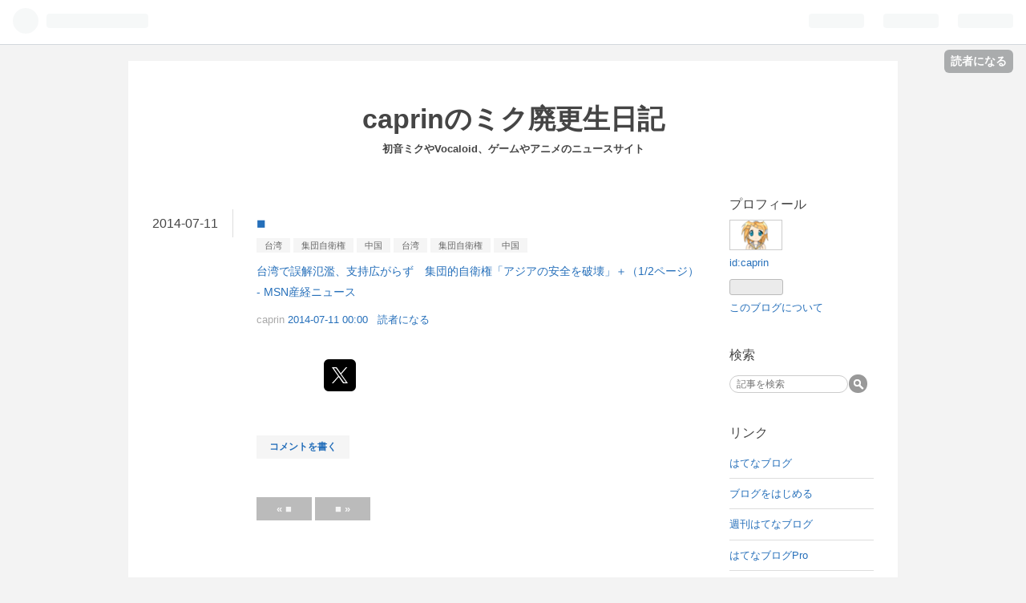

--- FILE ---
content_type: text/html; charset=utf-8
request_url: https://caprin.hatenadiary.jp/entry/20140711/p12
body_size: 11203
content:
<!DOCTYPE html>
<html
  lang="ja"

data-admin-domain="//blog.hatena.ne.jp"
data-admin-origin="https://blog.hatena.ne.jp"
data-author="caprin"
data-avail-langs="ja en"
data-blog="caprin.hatenadiary.jp"
data-blog-host="caprin.hatenadiary.jp"
data-blog-is-public="1"
data-blog-name="caprinのミク廃更生日記"
data-blog-owner="caprin"
data-blog-show-ads="1"
data-blog-show-sleeping-ads="1"
data-blog-uri="https://caprin.hatenadiary.jp/"
data-blog-uuid="12921228815716455328"
data-blogs-uri-base="https://caprin.hatenadiary.jp"
data-brand="hatenablog"
data-data-layer="{&quot;hatenablog&quot;:{&quot;admin&quot;:{},&quot;analytics&quot;:{&quot;brand_property_id&quot;:&quot;&quot;,&quot;measurement_id&quot;:&quot;&quot;,&quot;non_sampling_property_id&quot;:&quot;&quot;,&quot;property_id&quot;:&quot;&quot;,&quot;separated_property_id&quot;:&quot;UA-29716941-19&quot;},&quot;blog&quot;:{&quot;blog_id&quot;:&quot;12921228815716455328&quot;,&quot;content_seems_japanese&quot;:&quot;true&quot;,&quot;disable_ads&quot;:&quot;&quot;,&quot;enable_ads&quot;:&quot;true&quot;,&quot;enable_keyword_link&quot;:&quot;true&quot;,&quot;entry_show_footer_related_entries&quot;:&quot;true&quot;,&quot;force_pc_view&quot;:&quot;false&quot;,&quot;is_public&quot;:&quot;true&quot;,&quot;is_responsive_view&quot;:&quot;false&quot;,&quot;is_sleeping&quot;:&quot;true&quot;,&quot;lang&quot;:&quot;ja&quot;,&quot;name&quot;:&quot;caprin\u306e\u30df\u30af\u5ec3\u66f4\u751f\u65e5\u8a18&quot;,&quot;owner_name&quot;:&quot;caprin&quot;,&quot;uri&quot;:&quot;https://caprin.hatenadiary.jp/&quot;},&quot;brand&quot;:&quot;hatenablog&quot;,&quot;page_id&quot;:&quot;entry&quot;,&quot;permalink_entry&quot;:{&quot;author_name&quot;:&quot;caprin&quot;,&quot;categories&quot;:&quot;\u53f0\u6e7e\t\u96c6\u56e3\u81ea\u885b\u6a29\t\u4e2d\u56fd\t\u53f0\u6e7e\t\u96c6\u56e3\u81ea\u885b\u6a29\t\u4e2d\u56fd&quot;,&quot;character_count&quot;:53,&quot;date&quot;:&quot;2014-07-11&quot;,&quot;entry_id&quot;:&quot;10257846132644092424&quot;,&quot;first_category&quot;:&quot;\u53f0\u6e7e&quot;,&quot;hour&quot;:&quot;0&quot;,&quot;title&quot;:&quot;\u25a0&quot;,&quot;uri&quot;:&quot;https://caprin.hatenadiary.jp/entry/20140711/p12&quot;},&quot;pro&quot;:&quot;free&quot;,&quot;router_type&quot;:&quot;blogs&quot;}}"
data-device="pc"
data-dont-recommend-pro="false"
data-global-domain="https://hatena.blog"
data-globalheader-color="b"
data-globalheader-type="pc"
data-has-touch-view="1"
data-help-url="https://help.hatenablog.com"
data-page="entry"
data-parts-domain="https://hatenablog-parts.com"
data-plus-available=""
data-pro="false"
data-router-type="blogs"
data-sentry-dsn="https://03a33e4781a24cf2885099fed222b56d@sentry.io/1195218"
data-sentry-environment="production"
data-sentry-sample-rate="0.1"
data-static-domain="https://cdn.blog.st-hatena.com"
data-version="ce040fcbad0d42a5e1cae88990dad0"




  data-initial-state="{}"

  >
  <head prefix="og: http://ogp.me/ns# fb: http://ogp.me/ns/fb# article: http://ogp.me/ns/article#">

  

  

  


  

  <meta name="robots" content="max-image-preview:large" />


  <meta charset="utf-8"/>
  <meta http-equiv="X-UA-Compatible" content="IE=7; IE=9; IE=10; IE=11" />
  <title>■ - caprinのミク廃更生日記</title>

  
  <link rel="canonical" href="https://caprin.hatenadiary.jp/entry/20140711/p12"/>



  

<meta itemprop="name" content="■ - caprinのミク廃更生日記"/>

  <meta itemprop="image" content="https://ogimage.blog.st-hatena.com/12921228815716455328/10257846132644092424/1538494320"/>


  <meta property="og:title" content="■ - caprinのミク廃更生日記"/>
<meta property="og:type" content="article"/>
  <meta property="og:url" content="https://caprin.hatenadiary.jp/entry/20140711/p12"/>

  <meta property="og:image" content="https://ogimage.blog.st-hatena.com/12921228815716455328/10257846132644092424/1538494320"/>

<meta property="og:image:alt" content="■ - caprinのミク廃更生日記"/>
    <meta property="og:description" content="台湾で誤解氾濫、支持広がらず 集団的自衛権「アジアの安全を破壊」＋（1/2ページ） - MSN産経ニュース" />
<meta property="og:site_name" content="caprinのミク廃更生日記"/>

  <meta property="article:published_time" content="2014-07-10T15:00:02Z" />

    <meta property="article:tag" content="台湾" />
    <meta property="article:tag" content="集団自衛権" />
    <meta property="article:tag" content="中国" />
    <meta property="article:tag" content="台湾" />
    <meta property="article:tag" content="集団自衛権" />
    <meta property="article:tag" content="中国" />
      <meta name="twitter:card"  content="summary_large_image" />
    <meta name="twitter:image" content="https://ogimage.blog.st-hatena.com/12921228815716455328/10257846132644092424/1538494320" />  <meta name="twitter:title" content="■ - caprinのミク廃更生日記" />    <meta name="twitter:description" content="台湾で誤解氾濫、支持広がらず 集団的自衛権「アジアの安全を破壊」＋（1/2ページ） - MSN産経ニュース" />  <meta name="twitter:app:name:iphone" content="はてなブログアプリ" />
  <meta name="twitter:app:id:iphone" content="583299321" />
  <meta name="twitter:app:url:iphone" content="hatenablog:///open?uri=https%3A%2F%2Fcaprin.hatenadiary.jp%2Fentry%2F20140711%2Fp12" />
  
    <meta name="description" content="台湾で誤解氾濫、支持広がらず 集団的自衛権「アジアの安全を破壊」＋（1/2ページ） - MSN産経ニュース" />


  
<script
  id="embed-gtm-data-layer-loader"
  data-data-layer-page-specific="{&quot;hatenablog&quot;:{&quot;blogs_permalink&quot;:{&quot;has_related_entries_with_elasticsearch&quot;:&quot;false&quot;,&quot;entry_afc_issued&quot;:&quot;false&quot;,&quot;blog_afc_issued&quot;:&quot;false&quot;,&quot;is_author_pro&quot;:&quot;false&quot;,&quot;is_blog_sleeping&quot;:&quot;true&quot;}}}"
>
(function() {
  function loadDataLayer(elem, attrName) {
    if (!elem) { return {}; }
    var json = elem.getAttribute(attrName);
    if (!json) { return {}; }
    return JSON.parse(json);
  }

  var globalVariables = loadDataLayer(
    document.documentElement,
    'data-data-layer'
  );
  var pageSpecificVariables = loadDataLayer(
    document.getElementById('embed-gtm-data-layer-loader'),
    'data-data-layer-page-specific'
  );

  var variables = [globalVariables, pageSpecificVariables];

  if (!window.dataLayer) {
    window.dataLayer = [];
  }

  for (var i = 0; i < variables.length; i++) {
    window.dataLayer.push(variables[i]);
  }
})();
</script>

<!-- Google Tag Manager -->
<script>(function(w,d,s,l,i){w[l]=w[l]||[];w[l].push({'gtm.start':
new Date().getTime(),event:'gtm.js'});var f=d.getElementsByTagName(s)[0],
j=d.createElement(s),dl=l!='dataLayer'?'&l='+l:'';j.async=true;j.src=
'https://www.googletagmanager.com/gtm.js?id='+i+dl;f.parentNode.insertBefore(j,f);
})(window,document,'script','dataLayer','GTM-P4CXTW');</script>
<!-- End Google Tag Manager -->











  <link rel="shortcut icon" href="https://caprin.hatenadiary.jp/icon/favicon">
<link rel="apple-touch-icon" href="https://caprin.hatenadiary.jp/icon/touch">
<link rel="icon" sizes="192x192" href="https://caprin.hatenadiary.jp/icon/link">

  

<link rel="alternate" type="application/atom+xml" title="Atom" href="https://caprin.hatenadiary.jp/feed"/>
<link rel="alternate" type="application/rss+xml" title="RSS2.0" href="https://caprin.hatenadiary.jp/rss"/>

  <link rel="alternate" type="application/json+oembed" href="https://hatena.blog/oembed?url=https%3A%2F%2Fcaprin.hatenadiary.jp%2Fentry%2F20140711%2Fp12&amp;format=json" title="oEmbed Profile of "/>
<link rel="alternate" type="text/xml+oembed" href="https://hatena.blog/oembed?url=https%3A%2F%2Fcaprin.hatenadiary.jp%2Fentry%2F20140711%2Fp12&amp;format=xml" title="oEmbed Profile of "/>
  
  <link rel="author" href="http://www.hatena.ne.jp/caprin/">

  

  


  
    
<link rel="stylesheet" type="text/css" href="https://cdn.blog.st-hatena.com/css/blog.css?version=ce040fcbad0d42a5e1cae88990dad0"/>

    
  <link rel="stylesheet" type="text/css" href="https://usercss.blog.st-hatena.com/blog_style/12921228815716455328/c0db1f6e507e5d55181c895ae0107c66fb5f2860"/>
  
  

  

  
<script> </script>

  
<style>
  div#google_afc_user,
  div.google-afc-user-container,
  div.google_afc_image,
  div.google_afc_blocklink {
      display: block !important;
  }
</style>


  
    <script src="https://cdn.pool.st-hatena.com/valve/valve.js" async></script>
<script id="test-valve-definition">
  var valve = window.valve || [];

  valve.push(function(v) {
    
    

    v.config({
      service: 'blog',
      content: {
        result: 'adtrust',
        documentIds: ["blog:entry:10257846132644092424"]
      }
    });
    v.defineDFPSlot({"sizes":[[300,250],[336,280]],"slotId":"google_afc_user_container_0","unit":"/4374287/blo_pc_com_6_3328_0_no"});    v.defineDFPSlot({"lazy":1,"sizes":{"mappings":[[[320,568],[[336,280],[300,250],"fluid"]],[[0,0],[[300,250]]]]},"slotId":"sleeping-ad-in-entry","unit":"/4374287/blog_pc_entry_sleep_in-article"});    v.defineDFPSlot({"lazy":"","sizes":[[300,250],[336,280],[468,60],"fluid"],"slotId":"google_afc_user_container_1","unit":"/4374287/blog_user"});
    v.sealDFPSlots();
  });
</script>

  

  
    <script type="application/ld+json">{"@context":"http://schema.org","@type":"Article","dateModified":"2018-10-03T00:32:00+09:00","datePublished":"2014-07-11T00:00:02+09:00","description":"台湾で誤解氾濫、支持広がらず 集団的自衛権「アジアの安全を破壊」＋（1/2ページ） - MSN産経ニュース","headline":"■","image":["https://cdn.blog.st-hatena.com/images/theme/og-image-1500.png"],"mainEntityOfPage":{"@id":"https://caprin.hatenadiary.jp/entry/20140711/p12","@type":"WebPage"}}</script>

  

  
</head>

  <body class="page-entry category-台湾 category-集団自衛権 category-中国 category-台湾 category-集団自衛権 category-中国 globalheader-ng-enabled">
    

<div id="globalheader-container"
  data-brand="hatenablog"
  
  >
  <iframe id="globalheader" height="37" frameborder="0" allowTransparency="true"></iframe>
</div>


  
  
  
    <nav class="
      blog-controlls
      
    ">
      <div class="blog-controlls-blog-icon">
        <a href="https://caprin.hatenadiary.jp/">
          <img src="https://cdn.blog.st-hatena.com/images/admin/blog-icon-noimage.png" alt="caprinのミク廃更生日記"/>
        </a>
      </div>
      <div class="blog-controlls-title">
        <a href="https://caprin.hatenadiary.jp/">caprinのミク廃更生日記</a>
      </div>
      <a href="https://blog.hatena.ne.jp/caprin/caprin.hatenadiary.jp/subscribe?utm_source=blogs_topright_button&amp;utm_campaign=subscribe_blog&amp;utm_medium=button" class="blog-controlls-subscribe-btn test-blog-header-controlls-subscribe">
        読者になる
      </a>
    </nav>
  

  <div id="container">
    <div id="container-inner">
      <header id="blog-title" data-brand="hatenablog">
  <div id="blog-title-inner" >
    <div id="blog-title-content">
      <h1 id="title"><a href="https://caprin.hatenadiary.jp/">caprinのミク廃更生日記</a></h1>
      
        <h2 id="blog-description">初音ミクやVocaloid、ゲームやアニメのニュースサイト</h2>
      
    </div>
  </div>
</header>

      

      
      




<div id="content" class="hfeed"
  
  >
  <div id="content-inner">
    <div id="wrapper">
      <div id="main">
        <div id="main-inner">
          
  <article class="entry no-entry sleeping-ads" style="display: block !important;">
    <div class="entry-inner">
      <div class="entry-content">
        
        
        <div class="variable-mobileWeb-ad">
          <div id="google_afc_user_container_0" class="sleeping-ad" style="display: block !important;"></div>
        </div>
        

        
        <p class="sleeping-ads-notice" style="display: none;">この広告は、90日以上更新していないブログに表示しています。</p>
      </div>
    </div>
  </article>


          


  


          
  
  <!-- google_ad_section_start -->
  <!-- rakuten_ad_target_begin -->
  
  
  

  

  
    
      
        <article class="entry hentry test-hentry js-entry-article date-first autopagerize_page_element chars-200 words-100 mode-hatena entry-odd" id="entry-10257846132644092424" data-keyword-campaign="" data-uuid="10257846132644092424" data-publication-type="entry">
  <div class="entry-inner">
    <header class="entry-header">
  
    <div class="date entry-date first">
    <a href="https://caprin.hatenadiary.jp/archive/2014/07/11" rel="nofollow">
      <time datetime="2014-07-10T15:00:02Z" title="2014-07-10T15:00:02Z">
        <span class="date-year">2014</span><span class="hyphen">-</span><span class="date-month">07</span><span class="hyphen">-</span><span class="date-day">11</span>
      </time>
    </a>
      </div>
  <h1 class="entry-title entry-title-empty">
  <a href="https://caprin.hatenadiary.jp/entry/20140711/p12" class="entry-title-link bookmark">■</a>
</h1>

  
  

  <div class="entry-categories categories">
    
    <a href="https://caprin.hatenadiary.jp/archive/category/%E5%8F%B0%E6%B9%BE" class="entry-category-link category-台湾">台湾</a>
    
    <a href="https://caprin.hatenadiary.jp/archive/category/%E9%9B%86%E5%9B%A3%E8%87%AA%E8%A1%9B%E6%A8%A9" class="entry-category-link category-集団自衛権">集団自衛権</a>
    
    <a href="https://caprin.hatenadiary.jp/archive/category/%E4%B8%AD%E5%9B%BD" class="entry-category-link category-中国">中国</a>
    
    <a href="https://caprin.hatenadiary.jp/archive/category/%E5%8F%B0%E6%B9%BE" class="entry-category-link category-台湾">台湾</a>
    
    <a href="https://caprin.hatenadiary.jp/archive/category/%E9%9B%86%E5%9B%A3%E8%87%AA%E8%A1%9B%E6%A8%A9" class="entry-category-link category-集団自衛権">集団自衛権</a>
    
    <a href="https://caprin.hatenadiary.jp/archive/category/%E4%B8%AD%E5%9B%BD" class="entry-category-link category-中国">中国</a>
    
  </div>


  

  

</header>

    


    <div class="entry-content hatenablog-entry">
  
    <p><a href="http://sankei.jp.msn.com/world/news/140711/chn14071108260003-n1.htm">&#x53F0;&#x6E7E;&#x3067;&#x8AA4;&#x89E3;&#x6C3E;&#x6FEB;&#x3001;&#x652F;&#x6301;&#x5E83;&#x304C;&#x3089;&#x305A;&#x3000;&#x96C6;&#x56E3;&#x7684;&#x81EA;&#x885B;&#x6A29;&#x300C;&#x30A2;&#x30B8;&#x30A2;&#x306E;&#x5B89;&#x5168;&#x3092;&#x7834;&#x58CA;&#x300D;&#xFF0B;&#xFF08;1/2&#x30DA;&#x30FC;&#x30B8;&#xFF09; - MSN&#x7523;&#x7D4C;&#x30CB;&#x30E5;&#x30FC;&#x30B9;</a></p>

    
    




    

  
</div>

    
  <footer class="entry-footer">
    
    <div class="entry-tags-wrapper">
  <div class="entry-tags">  </div>
</div>

    <p class="entry-footer-section track-inview-by-gtm" data-gtm-track-json="{&quot;area&quot;: &quot;finish_reading&quot;}">
  <span class="author vcard"><span class="fn" data-load-nickname="1" data-user-name="caprin" >caprin</span></span>
  <span class="entry-footer-time"><a href="https://caprin.hatenadiary.jp/entry/20140711/p12"><time data-relative datetime="2014-07-10T15:00:02Z" title="2014-07-10T15:00:02Z" class="updated">2014-07-11 00:00</time></a></span>
  
  
  
    <span class="
      entry-footer-subscribe
      
    " data-test-blog-controlls-subscribe>
      <a href="https://blog.hatena.ne.jp/caprin/caprin.hatenadiary.jp/subscribe?utm_medium=button&amp;utm_campaign=subscribe_blog&amp;utm_source=blogs_entry_footer">
        読者になる
      </a>
    </span>
  
</p>

    
  <div
    class="hatena-star-container"
    data-hatena-star-container
    data-hatena-star-url="https://caprin.hatenadiary.jp/entry/20140711/p12"
    data-hatena-star-title="台湾で誤解氾濫、支持広がらず 集団的自衛権「アジアの安全を破壊」＋（1/2ページ） - MSN産経ニ…"
    data-hatena-star-variant="profile-icon"
    data-hatena-star-profile-url-template="https://blog.hatena.ne.jp/{username}/"
  ></div>


    
<div class="social-buttons">
  
  
    <div class="social-button-item">
      <a href="https://b.hatena.ne.jp/entry/s/caprin.hatenadiary.jp/entry/20140711/p12" class="hatena-bookmark-button" data-hatena-bookmark-url="https://caprin.hatenadiary.jp/entry/20140711/p12" data-hatena-bookmark-layout="vertical-balloon" data-hatena-bookmark-lang="ja" title="この記事をはてなブックマークに追加"><img src="https://b.st-hatena.com/images/entry-button/button-only.gif" alt="この記事をはてなブックマークに追加" width="20" height="20" style="border: none;" /></a>
    </div>
  
  
    <div class="social-button-item">
      <div class="fb-share-button" data-layout="box_count" data-href="https://caprin.hatenadiary.jp/entry/20140711/p12"></div>
    </div>
  
  
    
    
    <div class="social-button-item">
      <a
          class="entry-share-button entry-share-button-twitter test-share-button-twitter"
          href="https://x.com/intent/tweet?text=%E2%96%A0+-+caprin%E3%81%AE%E3%83%9F%E3%82%AF%E5%BB%83%E6%9B%B4%E7%94%9F%E6%97%A5%E8%A8%98&amp;url=https%3A%2F%2Fcaprin.hatenadiary.jp%2Fentry%2F20140711%2Fp12"
          title="X（Twitter）で投稿する"
        ></a>
    </div>
  
  
  
  
  
  
</div>

    
  
  
    
    <div class="google-afc-image test-google-rectangle-ads">      
      
      <div id="google_afc_user_container_1" class="google-afc-user-container google_afc_blocklink2_5 google_afc_boder" data-test-unit="/4374287/blog_user"></div>
      
        <a href="http://blog.hatena.ne.jp/guide/pro" class="open-pro-modal" data-guide-pro-modal-ad-url="https://hatena.blog/guide/pro/modal/ad">広告を非表示にする</a>
      
    </div>
  
  


    <div class="customized-footer">
      

        

          <div class="entry-footer-modules" id="entry-footer-secondary-modules">        </div>
        

      
    </div>
    
  <div class="comment-box js-comment-box">
    
    <ul class="comment js-comment">
      <li class="read-more-comments" style="display: none;"><a>もっと読む</a></li>
    </ul>
    
      <a class="leave-comment-title js-leave-comment-title">コメントを書く</a>
    
  </div>

  </footer>

  </div>
</article>

      
      
    
  

  
  <!-- rakuten_ad_target_end -->
  <!-- google_ad_section_end -->
  
  
  
  <div class="pager pager-permalink permalink">
    
      
      <span class="pager-prev">
        <a href="https://caprin.hatenadiary.jp/entry/20140711/p11" rel="prev">
          <span class="pager-arrow">&laquo; </span>
          ■
        </a>
      </span>
    
    
      
      <span class="pager-next">
        <a href="https://caprin.hatenadiary.jp/entry/20140711/p5" rel="next">
          ■
          <span class="pager-arrow"> &raquo;</span>
        </a>
      </span>
    
  </div>


  



        </div>
      </div>

      <aside id="box1">
  <div id="box1-inner">
  </div>
</aside>

    </div><!-- #wrapper -->

    
<aside id="box2">
  
  <div id="box2-inner">
    
      

<div class="hatena-module hatena-module-profile">
  <div class="hatena-module-title">
    プロフィール
  </div>
  <div class="hatena-module-body">
    
    <a href="https://caprin.hatenadiary.jp/about" class="profile-icon-link">
      <img src="https://cdn.profile-image.st-hatena.com/users/caprin/profile.png"
      alt="id:caprin" class="profile-icon" />
    </a>
    

    
    <span class="id">
      <a href="https://caprin.hatenadiary.jp/about" class="hatena-id-link"><span data-load-nickname="1" data-user-name="caprin">id:caprin</span></a>
      
  
  


    </span>
    

    

    

    
      <div class="hatena-follow-button-box btn-subscribe js-hatena-follow-button-box"
  
  >

  <a href="#" class="hatena-follow-button js-hatena-follow-button">
    <span class="subscribing">
      <span class="foreground">読者です</span>
      <span class="background">読者をやめる</span>
    </span>
    <span class="unsubscribing" data-track-name="profile-widget-subscribe-button" data-track-once>
      <span class="foreground">読者になる</span>
      <span class="background">読者になる</span>
    </span>
  </a>
  <div class="subscription-count-box js-subscription-count-box">
    <i></i>
    <u></u>
    <span class="subscription-count js-subscription-count">
    </span>
  </div>
</div>

    

    

    <div class="profile-about">
      <a href="https://caprin.hatenadiary.jp/about">このブログについて</a>
    </div>

  </div>
</div>

    
      <div class="hatena-module hatena-module-search-box">
  <div class="hatena-module-title">
    検索
  </div>
  <div class="hatena-module-body">
    <form class="search-form" role="search" action="https://caprin.hatenadiary.jp/search" method="get">
  <input type="text" name="q" class="search-module-input" value="" placeholder="記事を検索" required>
  <input type="submit" value="検索" class="search-module-button" />
</form>

  </div>
</div>

    
      <div class="hatena-module hatena-module-links">
  <div class="hatena-module-title">
    リンク
  </div>
  <div class="hatena-module-body">
    <ul class="hatena-urllist">
      
        <li>
          <a href="https://hatena.blog/">はてなブログ</a>
        </li>
      
        <li>
          <a href="https://hatena.blog/guide?via=200109">ブログをはじめる</a>
        </li>
      
        <li>
          <a href="http://blog.hatenablog.com">週刊はてなブログ</a>
        </li>
      
        <li>
          <a href="https://hatena.blog/guide/pro">はてなブログPro</a>
        </li>
      
    </ul>
  </div>
</div>

    
      <div class="hatena-module hatena-module-recent-entries ">
  <div class="hatena-module-title">
    <a href="https://caprin.hatenadiary.jp/archive">
      最新記事
    </a>
  </div>
  <div class="hatena-module-body">
    <ul class="recent-entries hatena-urllist ">
  
  
    
    <li class="urllist-item recent-entries-item">
      <div class="urllist-item-inner recent-entries-item-inner">
        
          
          
          <a href="https://caprin.hatenadiary.jp/entry/20180501/p1" class="urllist-title-link recent-entries-title-link  urllist-body-lead recent-entries-body-lead">獅童さん「帰ってきたぞ！」 超歌舞伎でフ…</a>




          
          

                </div>
    </li>
  
    
    <li class="urllist-item recent-entries-item">
      <div class="urllist-item-inner recent-entries-item-inner">
        
          
          
          <a href="https://caprin.hatenadiary.jp/entry/20180423/p1" class="urllist-title-link recent-entries-title-link  urllist-body-lead recent-entries-body-lead">爆死案件が続々「クールジャパン」はこんな…</a>




          
          

                </div>
    </li>
  
    
    <li class="urllist-item recent-entries-item">
      <div class="urllist-item-inner recent-entries-item-inner">
        
          
          
          <a href="https://caprin.hatenadiary.jp/entry/20180421/p3" class="urllist-title-link recent-entries-title-link  urllist-body-lead recent-entries-body-lead">リズと青い鳥：「少女たちのため息を描く」…</a>




          
          

                </div>
    </li>
  
    
    <li class="urllist-item recent-entries-item">
      <div class="urllist-item-inner recent-entries-item-inner">
        
          
          
          <a href="https://caprin.hatenadiary.jp/entry/20180421/p2" class="urllist-title-link recent-entries-title-link  urllist-body-lead recent-entries-body-lead">『リズと青い鳥』メイキングVol.2 童…</a>




          
          

                </div>
    </li>
  
    
    <li class="urllist-item recent-entries-item">
      <div class="urllist-item-inner recent-entries-item-inner">
        
          
          
          <a href="https://caprin.hatenadiary.jp/entry/20180421/p1" class="urllist-title-link recent-entries-title-link  urllist-body-lead recent-entries-body-lead">【リズと青い鳥 特集】種?敦美＆東山奈央…</a>




          
          

                </div>
    </li>
  
</ul>

      </div>
</div>

    
      

<div class="hatena-module hatena-module-archive" data-archive-type="default" data-archive-url="https://caprin.hatenadiary.jp/archive">
  <div class="hatena-module-title">
    <a href="https://caprin.hatenadiary.jp/archive">月別アーカイブ</a>
  </div>
  <div class="hatena-module-body">
    
      
        <ul class="hatena-urllist">
          
            <li class="archive-module-year archive-module-year-hidden" data-year="2018">
              <div class="archive-module-button">
                <span class="archive-module-hide-button">▼</span>
                <span class="archive-module-show-button">▶</span>
              </div>
              <a href="https://caprin.hatenadiary.jp/archive/2018" class="archive-module-year-title archive-module-year-2018">
                2018
              </a>
              <ul class="archive-module-months">
                
                  <li class="archive-module-month">
                    <a href="https://caprin.hatenadiary.jp/archive/2018/05" class="archive-module-month-title archive-module-month-2018-5">
                      2018 / 5
                    </a>
                  </li>
                
                  <li class="archive-module-month">
                    <a href="https://caprin.hatenadiary.jp/archive/2018/04" class="archive-module-month-title archive-module-month-2018-4">
                      2018 / 4
                    </a>
                  </li>
                
                  <li class="archive-module-month">
                    <a href="https://caprin.hatenadiary.jp/archive/2018/03" class="archive-module-month-title archive-module-month-2018-3">
                      2018 / 3
                    </a>
                  </li>
                
                  <li class="archive-module-month">
                    <a href="https://caprin.hatenadiary.jp/archive/2018/02" class="archive-module-month-title archive-module-month-2018-2">
                      2018 / 2
                    </a>
                  </li>
                
                  <li class="archive-module-month">
                    <a href="https://caprin.hatenadiary.jp/archive/2018/01" class="archive-module-month-title archive-module-month-2018-1">
                      2018 / 1
                    </a>
                  </li>
                
              </ul>
            </li>
          
            <li class="archive-module-year archive-module-year-hidden" data-year="2017">
              <div class="archive-module-button">
                <span class="archive-module-hide-button">▼</span>
                <span class="archive-module-show-button">▶</span>
              </div>
              <a href="https://caprin.hatenadiary.jp/archive/2017" class="archive-module-year-title archive-module-year-2017">
                2017
              </a>
              <ul class="archive-module-months">
                
                  <li class="archive-module-month">
                    <a href="https://caprin.hatenadiary.jp/archive/2017/12" class="archive-module-month-title archive-module-month-2017-12">
                      2017 / 12
                    </a>
                  </li>
                
                  <li class="archive-module-month">
                    <a href="https://caprin.hatenadiary.jp/archive/2017/11" class="archive-module-month-title archive-module-month-2017-11">
                      2017 / 11
                    </a>
                  </li>
                
                  <li class="archive-module-month">
                    <a href="https://caprin.hatenadiary.jp/archive/2017/09" class="archive-module-month-title archive-module-month-2017-9">
                      2017 / 9
                    </a>
                  </li>
                
                  <li class="archive-module-month">
                    <a href="https://caprin.hatenadiary.jp/archive/2017/08" class="archive-module-month-title archive-module-month-2017-8">
                      2017 / 8
                    </a>
                  </li>
                
                  <li class="archive-module-month">
                    <a href="https://caprin.hatenadiary.jp/archive/2017/07" class="archive-module-month-title archive-module-month-2017-7">
                      2017 / 7
                    </a>
                  </li>
                
                  <li class="archive-module-month">
                    <a href="https://caprin.hatenadiary.jp/archive/2017/06" class="archive-module-month-title archive-module-month-2017-6">
                      2017 / 6
                    </a>
                  </li>
                
                  <li class="archive-module-month">
                    <a href="https://caprin.hatenadiary.jp/archive/2017/05" class="archive-module-month-title archive-module-month-2017-5">
                      2017 / 5
                    </a>
                  </li>
                
                  <li class="archive-module-month">
                    <a href="https://caprin.hatenadiary.jp/archive/2017/04" class="archive-module-month-title archive-module-month-2017-4">
                      2017 / 4
                    </a>
                  </li>
                
                  <li class="archive-module-month">
                    <a href="https://caprin.hatenadiary.jp/archive/2017/03" class="archive-module-month-title archive-module-month-2017-3">
                      2017 / 3
                    </a>
                  </li>
                
                  <li class="archive-module-month">
                    <a href="https://caprin.hatenadiary.jp/archive/2017/02" class="archive-module-month-title archive-module-month-2017-2">
                      2017 / 2
                    </a>
                  </li>
                
                  <li class="archive-module-month">
                    <a href="https://caprin.hatenadiary.jp/archive/2017/01" class="archive-module-month-title archive-module-month-2017-1">
                      2017 / 1
                    </a>
                  </li>
                
              </ul>
            </li>
          
            <li class="archive-module-year archive-module-year-hidden" data-year="2016">
              <div class="archive-module-button">
                <span class="archive-module-hide-button">▼</span>
                <span class="archive-module-show-button">▶</span>
              </div>
              <a href="https://caprin.hatenadiary.jp/archive/2016" class="archive-module-year-title archive-module-year-2016">
                2016
              </a>
              <ul class="archive-module-months">
                
                  <li class="archive-module-month">
                    <a href="https://caprin.hatenadiary.jp/archive/2016/12" class="archive-module-month-title archive-module-month-2016-12">
                      2016 / 12
                    </a>
                  </li>
                
                  <li class="archive-module-month">
                    <a href="https://caprin.hatenadiary.jp/archive/2016/11" class="archive-module-month-title archive-module-month-2016-11">
                      2016 / 11
                    </a>
                  </li>
                
                  <li class="archive-module-month">
                    <a href="https://caprin.hatenadiary.jp/archive/2016/10" class="archive-module-month-title archive-module-month-2016-10">
                      2016 / 10
                    </a>
                  </li>
                
                  <li class="archive-module-month">
                    <a href="https://caprin.hatenadiary.jp/archive/2016/09" class="archive-module-month-title archive-module-month-2016-9">
                      2016 / 9
                    </a>
                  </li>
                
                  <li class="archive-module-month">
                    <a href="https://caprin.hatenadiary.jp/archive/2016/08" class="archive-module-month-title archive-module-month-2016-8">
                      2016 / 8
                    </a>
                  </li>
                
                  <li class="archive-module-month">
                    <a href="https://caprin.hatenadiary.jp/archive/2016/07" class="archive-module-month-title archive-module-month-2016-7">
                      2016 / 7
                    </a>
                  </li>
                
                  <li class="archive-module-month">
                    <a href="https://caprin.hatenadiary.jp/archive/2016/06" class="archive-module-month-title archive-module-month-2016-6">
                      2016 / 6
                    </a>
                  </li>
                
                  <li class="archive-module-month">
                    <a href="https://caprin.hatenadiary.jp/archive/2016/05" class="archive-module-month-title archive-module-month-2016-5">
                      2016 / 5
                    </a>
                  </li>
                
                  <li class="archive-module-month">
                    <a href="https://caprin.hatenadiary.jp/archive/2016/04" class="archive-module-month-title archive-module-month-2016-4">
                      2016 / 4
                    </a>
                  </li>
                
                  <li class="archive-module-month">
                    <a href="https://caprin.hatenadiary.jp/archive/2016/03" class="archive-module-month-title archive-module-month-2016-3">
                      2016 / 3
                    </a>
                  </li>
                
                  <li class="archive-module-month">
                    <a href="https://caprin.hatenadiary.jp/archive/2016/02" class="archive-module-month-title archive-module-month-2016-2">
                      2016 / 2
                    </a>
                  </li>
                
                  <li class="archive-module-month">
                    <a href="https://caprin.hatenadiary.jp/archive/2016/01" class="archive-module-month-title archive-module-month-2016-1">
                      2016 / 1
                    </a>
                  </li>
                
              </ul>
            </li>
          
            <li class="archive-module-year archive-module-year-hidden" data-year="2015">
              <div class="archive-module-button">
                <span class="archive-module-hide-button">▼</span>
                <span class="archive-module-show-button">▶</span>
              </div>
              <a href="https://caprin.hatenadiary.jp/archive/2015" class="archive-module-year-title archive-module-year-2015">
                2015
              </a>
              <ul class="archive-module-months">
                
                  <li class="archive-module-month">
                    <a href="https://caprin.hatenadiary.jp/archive/2015/12" class="archive-module-month-title archive-module-month-2015-12">
                      2015 / 12
                    </a>
                  </li>
                
                  <li class="archive-module-month">
                    <a href="https://caprin.hatenadiary.jp/archive/2015/11" class="archive-module-month-title archive-module-month-2015-11">
                      2015 / 11
                    </a>
                  </li>
                
                  <li class="archive-module-month">
                    <a href="https://caprin.hatenadiary.jp/archive/2015/10" class="archive-module-month-title archive-module-month-2015-10">
                      2015 / 10
                    </a>
                  </li>
                
                  <li class="archive-module-month">
                    <a href="https://caprin.hatenadiary.jp/archive/2015/09" class="archive-module-month-title archive-module-month-2015-9">
                      2015 / 9
                    </a>
                  </li>
                
                  <li class="archive-module-month">
                    <a href="https://caprin.hatenadiary.jp/archive/2015/08" class="archive-module-month-title archive-module-month-2015-8">
                      2015 / 8
                    </a>
                  </li>
                
                  <li class="archive-module-month">
                    <a href="https://caprin.hatenadiary.jp/archive/2015/07" class="archive-module-month-title archive-module-month-2015-7">
                      2015 / 7
                    </a>
                  </li>
                
                  <li class="archive-module-month">
                    <a href="https://caprin.hatenadiary.jp/archive/2015/06" class="archive-module-month-title archive-module-month-2015-6">
                      2015 / 6
                    </a>
                  </li>
                
                  <li class="archive-module-month">
                    <a href="https://caprin.hatenadiary.jp/archive/2015/05" class="archive-module-month-title archive-module-month-2015-5">
                      2015 / 5
                    </a>
                  </li>
                
                  <li class="archive-module-month">
                    <a href="https://caprin.hatenadiary.jp/archive/2015/04" class="archive-module-month-title archive-module-month-2015-4">
                      2015 / 4
                    </a>
                  </li>
                
                  <li class="archive-module-month">
                    <a href="https://caprin.hatenadiary.jp/archive/2015/03" class="archive-module-month-title archive-module-month-2015-3">
                      2015 / 3
                    </a>
                  </li>
                
                  <li class="archive-module-month">
                    <a href="https://caprin.hatenadiary.jp/archive/2015/02" class="archive-module-month-title archive-module-month-2015-2">
                      2015 / 2
                    </a>
                  </li>
                
                  <li class="archive-module-month">
                    <a href="https://caprin.hatenadiary.jp/archive/2015/01" class="archive-module-month-title archive-module-month-2015-1">
                      2015 / 1
                    </a>
                  </li>
                
              </ul>
            </li>
          
            <li class="archive-module-year archive-module-year-hidden" data-year="2014">
              <div class="archive-module-button">
                <span class="archive-module-hide-button">▼</span>
                <span class="archive-module-show-button">▶</span>
              </div>
              <a href="https://caprin.hatenadiary.jp/archive/2014" class="archive-module-year-title archive-module-year-2014">
                2014
              </a>
              <ul class="archive-module-months">
                
                  <li class="archive-module-month">
                    <a href="https://caprin.hatenadiary.jp/archive/2014/12" class="archive-module-month-title archive-module-month-2014-12">
                      2014 / 12
                    </a>
                  </li>
                
                  <li class="archive-module-month">
                    <a href="https://caprin.hatenadiary.jp/archive/2014/11" class="archive-module-month-title archive-module-month-2014-11">
                      2014 / 11
                    </a>
                  </li>
                
                  <li class="archive-module-month">
                    <a href="https://caprin.hatenadiary.jp/archive/2014/10" class="archive-module-month-title archive-module-month-2014-10">
                      2014 / 10
                    </a>
                  </li>
                
                  <li class="archive-module-month">
                    <a href="https://caprin.hatenadiary.jp/archive/2014/09" class="archive-module-month-title archive-module-month-2014-9">
                      2014 / 9
                    </a>
                  </li>
                
                  <li class="archive-module-month">
                    <a href="https://caprin.hatenadiary.jp/archive/2014/08" class="archive-module-month-title archive-module-month-2014-8">
                      2014 / 8
                    </a>
                  </li>
                
                  <li class="archive-module-month">
                    <a href="https://caprin.hatenadiary.jp/archive/2014/07" class="archive-module-month-title archive-module-month-2014-7">
                      2014 / 7
                    </a>
                  </li>
                
                  <li class="archive-module-month">
                    <a href="https://caprin.hatenadiary.jp/archive/2014/06" class="archive-module-month-title archive-module-month-2014-6">
                      2014 / 6
                    </a>
                  </li>
                
                  <li class="archive-module-month">
                    <a href="https://caprin.hatenadiary.jp/archive/2014/05" class="archive-module-month-title archive-module-month-2014-5">
                      2014 / 5
                    </a>
                  </li>
                
                  <li class="archive-module-month">
                    <a href="https://caprin.hatenadiary.jp/archive/2014/04" class="archive-module-month-title archive-module-month-2014-4">
                      2014 / 4
                    </a>
                  </li>
                
                  <li class="archive-module-month">
                    <a href="https://caprin.hatenadiary.jp/archive/2014/03" class="archive-module-month-title archive-module-month-2014-3">
                      2014 / 3
                    </a>
                  </li>
                
                  <li class="archive-module-month">
                    <a href="https://caprin.hatenadiary.jp/archive/2014/02" class="archive-module-month-title archive-module-month-2014-2">
                      2014 / 2
                    </a>
                  </li>
                
                  <li class="archive-module-month">
                    <a href="https://caprin.hatenadiary.jp/archive/2014/01" class="archive-module-month-title archive-module-month-2014-1">
                      2014 / 1
                    </a>
                  </li>
                
              </ul>
            </li>
          
            <li class="archive-module-year archive-module-year-hidden" data-year="2013">
              <div class="archive-module-button">
                <span class="archive-module-hide-button">▼</span>
                <span class="archive-module-show-button">▶</span>
              </div>
              <a href="https://caprin.hatenadiary.jp/archive/2013" class="archive-module-year-title archive-module-year-2013">
                2013
              </a>
              <ul class="archive-module-months">
                
                  <li class="archive-module-month">
                    <a href="https://caprin.hatenadiary.jp/archive/2013/12" class="archive-module-month-title archive-module-month-2013-12">
                      2013 / 12
                    </a>
                  </li>
                
                  <li class="archive-module-month">
                    <a href="https://caprin.hatenadiary.jp/archive/2013/11" class="archive-module-month-title archive-module-month-2013-11">
                      2013 / 11
                    </a>
                  </li>
                
                  <li class="archive-module-month">
                    <a href="https://caprin.hatenadiary.jp/archive/2013/10" class="archive-module-month-title archive-module-month-2013-10">
                      2013 / 10
                    </a>
                  </li>
                
                  <li class="archive-module-month">
                    <a href="https://caprin.hatenadiary.jp/archive/2013/09" class="archive-module-month-title archive-module-month-2013-9">
                      2013 / 9
                    </a>
                  </li>
                
                  <li class="archive-module-month">
                    <a href="https://caprin.hatenadiary.jp/archive/2013/08" class="archive-module-month-title archive-module-month-2013-8">
                      2013 / 8
                    </a>
                  </li>
                
                  <li class="archive-module-month">
                    <a href="https://caprin.hatenadiary.jp/archive/2013/07" class="archive-module-month-title archive-module-month-2013-7">
                      2013 / 7
                    </a>
                  </li>
                
                  <li class="archive-module-month">
                    <a href="https://caprin.hatenadiary.jp/archive/2013/06" class="archive-module-month-title archive-module-month-2013-6">
                      2013 / 6
                    </a>
                  </li>
                
                  <li class="archive-module-month">
                    <a href="https://caprin.hatenadiary.jp/archive/2013/05" class="archive-module-month-title archive-module-month-2013-5">
                      2013 / 5
                    </a>
                  </li>
                
                  <li class="archive-module-month">
                    <a href="https://caprin.hatenadiary.jp/archive/2013/04" class="archive-module-month-title archive-module-month-2013-4">
                      2013 / 4
                    </a>
                  </li>
                
                  <li class="archive-module-month">
                    <a href="https://caprin.hatenadiary.jp/archive/2013/03" class="archive-module-month-title archive-module-month-2013-3">
                      2013 / 3
                    </a>
                  </li>
                
                  <li class="archive-module-month">
                    <a href="https://caprin.hatenadiary.jp/archive/2013/02" class="archive-module-month-title archive-module-month-2013-2">
                      2013 / 2
                    </a>
                  </li>
                
                  <li class="archive-module-month">
                    <a href="https://caprin.hatenadiary.jp/archive/2013/01" class="archive-module-month-title archive-module-month-2013-1">
                      2013 / 1
                    </a>
                  </li>
                
              </ul>
            </li>
          
            <li class="archive-module-year archive-module-year-hidden" data-year="2012">
              <div class="archive-module-button">
                <span class="archive-module-hide-button">▼</span>
                <span class="archive-module-show-button">▶</span>
              </div>
              <a href="https://caprin.hatenadiary.jp/archive/2012" class="archive-module-year-title archive-module-year-2012">
                2012
              </a>
              <ul class="archive-module-months">
                
                  <li class="archive-module-month">
                    <a href="https://caprin.hatenadiary.jp/archive/2012/12" class="archive-module-month-title archive-module-month-2012-12">
                      2012 / 12
                    </a>
                  </li>
                
                  <li class="archive-module-month">
                    <a href="https://caprin.hatenadiary.jp/archive/2012/11" class="archive-module-month-title archive-module-month-2012-11">
                      2012 / 11
                    </a>
                  </li>
                
                  <li class="archive-module-month">
                    <a href="https://caprin.hatenadiary.jp/archive/2012/10" class="archive-module-month-title archive-module-month-2012-10">
                      2012 / 10
                    </a>
                  </li>
                
                  <li class="archive-module-month">
                    <a href="https://caprin.hatenadiary.jp/archive/2012/09" class="archive-module-month-title archive-module-month-2012-9">
                      2012 / 9
                    </a>
                  </li>
                
                  <li class="archive-module-month">
                    <a href="https://caprin.hatenadiary.jp/archive/2012/08" class="archive-module-month-title archive-module-month-2012-8">
                      2012 / 8
                    </a>
                  </li>
                
                  <li class="archive-module-month">
                    <a href="https://caprin.hatenadiary.jp/archive/2012/07" class="archive-module-month-title archive-module-month-2012-7">
                      2012 / 7
                    </a>
                  </li>
                
                  <li class="archive-module-month">
                    <a href="https://caprin.hatenadiary.jp/archive/2012/06" class="archive-module-month-title archive-module-month-2012-6">
                      2012 / 6
                    </a>
                  </li>
                
                  <li class="archive-module-month">
                    <a href="https://caprin.hatenadiary.jp/archive/2012/05" class="archive-module-month-title archive-module-month-2012-5">
                      2012 / 5
                    </a>
                  </li>
                
                  <li class="archive-module-month">
                    <a href="https://caprin.hatenadiary.jp/archive/2012/04" class="archive-module-month-title archive-module-month-2012-4">
                      2012 / 4
                    </a>
                  </li>
                
                  <li class="archive-module-month">
                    <a href="https://caprin.hatenadiary.jp/archive/2012/03" class="archive-module-month-title archive-module-month-2012-3">
                      2012 / 3
                    </a>
                  </li>
                
                  <li class="archive-module-month">
                    <a href="https://caprin.hatenadiary.jp/archive/2012/02" class="archive-module-month-title archive-module-month-2012-2">
                      2012 / 2
                    </a>
                  </li>
                
                  <li class="archive-module-month">
                    <a href="https://caprin.hatenadiary.jp/archive/2012/01" class="archive-module-month-title archive-module-month-2012-1">
                      2012 / 1
                    </a>
                  </li>
                
              </ul>
            </li>
          
            <li class="archive-module-year archive-module-year-hidden" data-year="2011">
              <div class="archive-module-button">
                <span class="archive-module-hide-button">▼</span>
                <span class="archive-module-show-button">▶</span>
              </div>
              <a href="https://caprin.hatenadiary.jp/archive/2011" class="archive-module-year-title archive-module-year-2011">
                2011
              </a>
              <ul class="archive-module-months">
                
                  <li class="archive-module-month">
                    <a href="https://caprin.hatenadiary.jp/archive/2011/12" class="archive-module-month-title archive-module-month-2011-12">
                      2011 / 12
                    </a>
                  </li>
                
                  <li class="archive-module-month">
                    <a href="https://caprin.hatenadiary.jp/archive/2011/11" class="archive-module-month-title archive-module-month-2011-11">
                      2011 / 11
                    </a>
                  </li>
                
                  <li class="archive-module-month">
                    <a href="https://caprin.hatenadiary.jp/archive/2011/10" class="archive-module-month-title archive-module-month-2011-10">
                      2011 / 10
                    </a>
                  </li>
                
                  <li class="archive-module-month">
                    <a href="https://caprin.hatenadiary.jp/archive/2011/09" class="archive-module-month-title archive-module-month-2011-9">
                      2011 / 9
                    </a>
                  </li>
                
                  <li class="archive-module-month">
                    <a href="https://caprin.hatenadiary.jp/archive/2011/08" class="archive-module-month-title archive-module-month-2011-8">
                      2011 / 8
                    </a>
                  </li>
                
                  <li class="archive-module-month">
                    <a href="https://caprin.hatenadiary.jp/archive/2011/07" class="archive-module-month-title archive-module-month-2011-7">
                      2011 / 7
                    </a>
                  </li>
                
                  <li class="archive-module-month">
                    <a href="https://caprin.hatenadiary.jp/archive/2011/06" class="archive-module-month-title archive-module-month-2011-6">
                      2011 / 6
                    </a>
                  </li>
                
                  <li class="archive-module-month">
                    <a href="https://caprin.hatenadiary.jp/archive/2011/05" class="archive-module-month-title archive-module-month-2011-5">
                      2011 / 5
                    </a>
                  </li>
                
                  <li class="archive-module-month">
                    <a href="https://caprin.hatenadiary.jp/archive/2011/04" class="archive-module-month-title archive-module-month-2011-4">
                      2011 / 4
                    </a>
                  </li>
                
                  <li class="archive-module-month">
                    <a href="https://caprin.hatenadiary.jp/archive/2011/03" class="archive-module-month-title archive-module-month-2011-3">
                      2011 / 3
                    </a>
                  </li>
                
                  <li class="archive-module-month">
                    <a href="https://caprin.hatenadiary.jp/archive/2011/02" class="archive-module-month-title archive-module-month-2011-2">
                      2011 / 2
                    </a>
                  </li>
                
                  <li class="archive-module-month">
                    <a href="https://caprin.hatenadiary.jp/archive/2011/01" class="archive-module-month-title archive-module-month-2011-1">
                      2011 / 1
                    </a>
                  </li>
                
              </ul>
            </li>
          
            <li class="archive-module-year archive-module-year-hidden" data-year="2010">
              <div class="archive-module-button">
                <span class="archive-module-hide-button">▼</span>
                <span class="archive-module-show-button">▶</span>
              </div>
              <a href="https://caprin.hatenadiary.jp/archive/2010" class="archive-module-year-title archive-module-year-2010">
                2010
              </a>
              <ul class="archive-module-months">
                
                  <li class="archive-module-month">
                    <a href="https://caprin.hatenadiary.jp/archive/2010/12" class="archive-module-month-title archive-module-month-2010-12">
                      2010 / 12
                    </a>
                  </li>
                
                  <li class="archive-module-month">
                    <a href="https://caprin.hatenadiary.jp/archive/2010/11" class="archive-module-month-title archive-module-month-2010-11">
                      2010 / 11
                    </a>
                  </li>
                
                  <li class="archive-module-month">
                    <a href="https://caprin.hatenadiary.jp/archive/2010/10" class="archive-module-month-title archive-module-month-2010-10">
                      2010 / 10
                    </a>
                  </li>
                
                  <li class="archive-module-month">
                    <a href="https://caprin.hatenadiary.jp/archive/2010/09" class="archive-module-month-title archive-module-month-2010-9">
                      2010 / 9
                    </a>
                  </li>
                
                  <li class="archive-module-month">
                    <a href="https://caprin.hatenadiary.jp/archive/2010/08" class="archive-module-month-title archive-module-month-2010-8">
                      2010 / 8
                    </a>
                  </li>
                
                  <li class="archive-module-month">
                    <a href="https://caprin.hatenadiary.jp/archive/2010/07" class="archive-module-month-title archive-module-month-2010-7">
                      2010 / 7
                    </a>
                  </li>
                
                  <li class="archive-module-month">
                    <a href="https://caprin.hatenadiary.jp/archive/2010/06" class="archive-module-month-title archive-module-month-2010-6">
                      2010 / 6
                    </a>
                  </li>
                
                  <li class="archive-module-month">
                    <a href="https://caprin.hatenadiary.jp/archive/2010/05" class="archive-module-month-title archive-module-month-2010-5">
                      2010 / 5
                    </a>
                  </li>
                
                  <li class="archive-module-month">
                    <a href="https://caprin.hatenadiary.jp/archive/2010/04" class="archive-module-month-title archive-module-month-2010-4">
                      2010 / 4
                    </a>
                  </li>
                
                  <li class="archive-module-month">
                    <a href="https://caprin.hatenadiary.jp/archive/2010/03" class="archive-module-month-title archive-module-month-2010-3">
                      2010 / 3
                    </a>
                  </li>
                
                  <li class="archive-module-month">
                    <a href="https://caprin.hatenadiary.jp/archive/2010/02" class="archive-module-month-title archive-module-month-2010-2">
                      2010 / 2
                    </a>
                  </li>
                
                  <li class="archive-module-month">
                    <a href="https://caprin.hatenadiary.jp/archive/2010/01" class="archive-module-month-title archive-module-month-2010-1">
                      2010 / 1
                    </a>
                  </li>
                
              </ul>
            </li>
          
            <li class="archive-module-year archive-module-year-hidden" data-year="2009">
              <div class="archive-module-button">
                <span class="archive-module-hide-button">▼</span>
                <span class="archive-module-show-button">▶</span>
              </div>
              <a href="https://caprin.hatenadiary.jp/archive/2009" class="archive-module-year-title archive-module-year-2009">
                2009
              </a>
              <ul class="archive-module-months">
                
                  <li class="archive-module-month">
                    <a href="https://caprin.hatenadiary.jp/archive/2009/12" class="archive-module-month-title archive-module-month-2009-12">
                      2009 / 12
                    </a>
                  </li>
                
                  <li class="archive-module-month">
                    <a href="https://caprin.hatenadiary.jp/archive/2009/11" class="archive-module-month-title archive-module-month-2009-11">
                      2009 / 11
                    </a>
                  </li>
                
                  <li class="archive-module-month">
                    <a href="https://caprin.hatenadiary.jp/archive/2009/10" class="archive-module-month-title archive-module-month-2009-10">
                      2009 / 10
                    </a>
                  </li>
                
                  <li class="archive-module-month">
                    <a href="https://caprin.hatenadiary.jp/archive/2009/09" class="archive-module-month-title archive-module-month-2009-9">
                      2009 / 9
                    </a>
                  </li>
                
                  <li class="archive-module-month">
                    <a href="https://caprin.hatenadiary.jp/archive/2009/08" class="archive-module-month-title archive-module-month-2009-8">
                      2009 / 8
                    </a>
                  </li>
                
                  <li class="archive-module-month">
                    <a href="https://caprin.hatenadiary.jp/archive/2009/07" class="archive-module-month-title archive-module-month-2009-7">
                      2009 / 7
                    </a>
                  </li>
                
                  <li class="archive-module-month">
                    <a href="https://caprin.hatenadiary.jp/archive/2009/06" class="archive-module-month-title archive-module-month-2009-6">
                      2009 / 6
                    </a>
                  </li>
                
                  <li class="archive-module-month">
                    <a href="https://caprin.hatenadiary.jp/archive/2009/05" class="archive-module-month-title archive-module-month-2009-5">
                      2009 / 5
                    </a>
                  </li>
                
                  <li class="archive-module-month">
                    <a href="https://caprin.hatenadiary.jp/archive/2009/04" class="archive-module-month-title archive-module-month-2009-4">
                      2009 / 4
                    </a>
                  </li>
                
                  <li class="archive-module-month">
                    <a href="https://caprin.hatenadiary.jp/archive/2009/03" class="archive-module-month-title archive-module-month-2009-3">
                      2009 / 3
                    </a>
                  </li>
                
                  <li class="archive-module-month">
                    <a href="https://caprin.hatenadiary.jp/archive/2009/02" class="archive-module-month-title archive-module-month-2009-2">
                      2009 / 2
                    </a>
                  </li>
                
                  <li class="archive-module-month">
                    <a href="https://caprin.hatenadiary.jp/archive/2009/01" class="archive-module-month-title archive-module-month-2009-1">
                      2009 / 1
                    </a>
                  </li>
                
              </ul>
            </li>
          
            <li class="archive-module-year archive-module-year-hidden" data-year="2008">
              <div class="archive-module-button">
                <span class="archive-module-hide-button">▼</span>
                <span class="archive-module-show-button">▶</span>
              </div>
              <a href="https://caprin.hatenadiary.jp/archive/2008" class="archive-module-year-title archive-module-year-2008">
                2008
              </a>
              <ul class="archive-module-months">
                
                  <li class="archive-module-month">
                    <a href="https://caprin.hatenadiary.jp/archive/2008/12" class="archive-module-month-title archive-module-month-2008-12">
                      2008 / 12
                    </a>
                  </li>
                
                  <li class="archive-module-month">
                    <a href="https://caprin.hatenadiary.jp/archive/2008/11" class="archive-module-month-title archive-module-month-2008-11">
                      2008 / 11
                    </a>
                  </li>
                
                  <li class="archive-module-month">
                    <a href="https://caprin.hatenadiary.jp/archive/2008/10" class="archive-module-month-title archive-module-month-2008-10">
                      2008 / 10
                    </a>
                  </li>
                
                  <li class="archive-module-month">
                    <a href="https://caprin.hatenadiary.jp/archive/2008/09" class="archive-module-month-title archive-module-month-2008-9">
                      2008 / 9
                    </a>
                  </li>
                
                  <li class="archive-module-month">
                    <a href="https://caprin.hatenadiary.jp/archive/2008/08" class="archive-module-month-title archive-module-month-2008-8">
                      2008 / 8
                    </a>
                  </li>
                
                  <li class="archive-module-month">
                    <a href="https://caprin.hatenadiary.jp/archive/2008/07" class="archive-module-month-title archive-module-month-2008-7">
                      2008 / 7
                    </a>
                  </li>
                
                  <li class="archive-module-month">
                    <a href="https://caprin.hatenadiary.jp/archive/2008/06" class="archive-module-month-title archive-module-month-2008-6">
                      2008 / 6
                    </a>
                  </li>
                
                  <li class="archive-module-month">
                    <a href="https://caprin.hatenadiary.jp/archive/2008/05" class="archive-module-month-title archive-module-month-2008-5">
                      2008 / 5
                    </a>
                  </li>
                
                  <li class="archive-module-month">
                    <a href="https://caprin.hatenadiary.jp/archive/2008/04" class="archive-module-month-title archive-module-month-2008-4">
                      2008 / 4
                    </a>
                  </li>
                
                  <li class="archive-module-month">
                    <a href="https://caprin.hatenadiary.jp/archive/2008/03" class="archive-module-month-title archive-module-month-2008-3">
                      2008 / 3
                    </a>
                  </li>
                
                  <li class="archive-module-month">
                    <a href="https://caprin.hatenadiary.jp/archive/2008/02" class="archive-module-month-title archive-module-month-2008-2">
                      2008 / 2
                    </a>
                  </li>
                
                  <li class="archive-module-month">
                    <a href="https://caprin.hatenadiary.jp/archive/2008/01" class="archive-module-month-title archive-module-month-2008-1">
                      2008 / 1
                    </a>
                  </li>
                
              </ul>
            </li>
          
            <li class="archive-module-year archive-module-year-hidden" data-year="2007">
              <div class="archive-module-button">
                <span class="archive-module-hide-button">▼</span>
                <span class="archive-module-show-button">▶</span>
              </div>
              <a href="https://caprin.hatenadiary.jp/archive/2007" class="archive-module-year-title archive-module-year-2007">
                2007
              </a>
              <ul class="archive-module-months">
                
                  <li class="archive-module-month">
                    <a href="https://caprin.hatenadiary.jp/archive/2007/12" class="archive-module-month-title archive-module-month-2007-12">
                      2007 / 12
                    </a>
                  </li>
                
                  <li class="archive-module-month">
                    <a href="https://caprin.hatenadiary.jp/archive/2007/11" class="archive-module-month-title archive-module-month-2007-11">
                      2007 / 11
                    </a>
                  </li>
                
                  <li class="archive-module-month">
                    <a href="https://caprin.hatenadiary.jp/archive/2007/10" class="archive-module-month-title archive-module-month-2007-10">
                      2007 / 10
                    </a>
                  </li>
                
                  <li class="archive-module-month">
                    <a href="https://caprin.hatenadiary.jp/archive/2007/09" class="archive-module-month-title archive-module-month-2007-9">
                      2007 / 9
                    </a>
                  </li>
                
                  <li class="archive-module-month">
                    <a href="https://caprin.hatenadiary.jp/archive/2007/08" class="archive-module-month-title archive-module-month-2007-8">
                      2007 / 8
                    </a>
                  </li>
                
                  <li class="archive-module-month">
                    <a href="https://caprin.hatenadiary.jp/archive/2007/07" class="archive-module-month-title archive-module-month-2007-7">
                      2007 / 7
                    </a>
                  </li>
                
                  <li class="archive-module-month">
                    <a href="https://caprin.hatenadiary.jp/archive/2007/06" class="archive-module-month-title archive-module-month-2007-6">
                      2007 / 6
                    </a>
                  </li>
                
                  <li class="archive-module-month">
                    <a href="https://caprin.hatenadiary.jp/archive/2007/05" class="archive-module-month-title archive-module-month-2007-5">
                      2007 / 5
                    </a>
                  </li>
                
                  <li class="archive-module-month">
                    <a href="https://caprin.hatenadiary.jp/archive/2007/04" class="archive-module-month-title archive-module-month-2007-4">
                      2007 / 4
                    </a>
                  </li>
                
                  <li class="archive-module-month">
                    <a href="https://caprin.hatenadiary.jp/archive/2007/03" class="archive-module-month-title archive-module-month-2007-3">
                      2007 / 3
                    </a>
                  </li>
                
                  <li class="archive-module-month">
                    <a href="https://caprin.hatenadiary.jp/archive/2007/02" class="archive-module-month-title archive-module-month-2007-2">
                      2007 / 2
                    </a>
                  </li>
                
                  <li class="archive-module-month">
                    <a href="https://caprin.hatenadiary.jp/archive/2007/01" class="archive-module-month-title archive-module-month-2007-1">
                      2007 / 1
                    </a>
                  </li>
                
              </ul>
            </li>
          
            <li class="archive-module-year archive-module-year-hidden" data-year="2006">
              <div class="archive-module-button">
                <span class="archive-module-hide-button">▼</span>
                <span class="archive-module-show-button">▶</span>
              </div>
              <a href="https://caprin.hatenadiary.jp/archive/2006" class="archive-module-year-title archive-module-year-2006">
                2006
              </a>
              <ul class="archive-module-months">
                
                  <li class="archive-module-month">
                    <a href="https://caprin.hatenadiary.jp/archive/2006/12" class="archive-module-month-title archive-module-month-2006-12">
                      2006 / 12
                    </a>
                  </li>
                
                  <li class="archive-module-month">
                    <a href="https://caprin.hatenadiary.jp/archive/2006/11" class="archive-module-month-title archive-module-month-2006-11">
                      2006 / 11
                    </a>
                  </li>
                
                  <li class="archive-module-month">
                    <a href="https://caprin.hatenadiary.jp/archive/2006/10" class="archive-module-month-title archive-module-month-2006-10">
                      2006 / 10
                    </a>
                  </li>
                
                  <li class="archive-module-month">
                    <a href="https://caprin.hatenadiary.jp/archive/2006/09" class="archive-module-month-title archive-module-month-2006-9">
                      2006 / 9
                    </a>
                  </li>
                
                  <li class="archive-module-month">
                    <a href="https://caprin.hatenadiary.jp/archive/2006/08" class="archive-module-month-title archive-module-month-2006-8">
                      2006 / 8
                    </a>
                  </li>
                
                  <li class="archive-module-month">
                    <a href="https://caprin.hatenadiary.jp/archive/2006/07" class="archive-module-month-title archive-module-month-2006-7">
                      2006 / 7
                    </a>
                  </li>
                
                  <li class="archive-module-month">
                    <a href="https://caprin.hatenadiary.jp/archive/2006/06" class="archive-module-month-title archive-module-month-2006-6">
                      2006 / 6
                    </a>
                  </li>
                
                  <li class="archive-module-month">
                    <a href="https://caprin.hatenadiary.jp/archive/2006/05" class="archive-module-month-title archive-module-month-2006-5">
                      2006 / 5
                    </a>
                  </li>
                
                  <li class="archive-module-month">
                    <a href="https://caprin.hatenadiary.jp/archive/2006/04" class="archive-module-month-title archive-module-month-2006-4">
                      2006 / 4
                    </a>
                  </li>
                
                  <li class="archive-module-month">
                    <a href="https://caprin.hatenadiary.jp/archive/2006/03" class="archive-module-month-title archive-module-month-2006-3">
                      2006 / 3
                    </a>
                  </li>
                
                  <li class="archive-module-month">
                    <a href="https://caprin.hatenadiary.jp/archive/2006/02" class="archive-module-month-title archive-module-month-2006-2">
                      2006 / 2
                    </a>
                  </li>
                
                  <li class="archive-module-month">
                    <a href="https://caprin.hatenadiary.jp/archive/2006/01" class="archive-module-month-title archive-module-month-2006-1">
                      2006 / 1
                    </a>
                  </li>
                
              </ul>
            </li>
          
            <li class="archive-module-year archive-module-year-hidden" data-year="2005">
              <div class="archive-module-button">
                <span class="archive-module-hide-button">▼</span>
                <span class="archive-module-show-button">▶</span>
              </div>
              <a href="https://caprin.hatenadiary.jp/archive/2005" class="archive-module-year-title archive-module-year-2005">
                2005
              </a>
              <ul class="archive-module-months">
                
                  <li class="archive-module-month">
                    <a href="https://caprin.hatenadiary.jp/archive/2005/12" class="archive-module-month-title archive-module-month-2005-12">
                      2005 / 12
                    </a>
                  </li>
                
                  <li class="archive-module-month">
                    <a href="https://caprin.hatenadiary.jp/archive/2005/11" class="archive-module-month-title archive-module-month-2005-11">
                      2005 / 11
                    </a>
                  </li>
                
                  <li class="archive-module-month">
                    <a href="https://caprin.hatenadiary.jp/archive/2005/10" class="archive-module-month-title archive-module-month-2005-10">
                      2005 / 10
                    </a>
                  </li>
                
                  <li class="archive-module-month">
                    <a href="https://caprin.hatenadiary.jp/archive/2005/09" class="archive-module-month-title archive-module-month-2005-9">
                      2005 / 9
                    </a>
                  </li>
                
                  <li class="archive-module-month">
                    <a href="https://caprin.hatenadiary.jp/archive/2005/08" class="archive-module-month-title archive-module-month-2005-8">
                      2005 / 8
                    </a>
                  </li>
                
                  <li class="archive-module-month">
                    <a href="https://caprin.hatenadiary.jp/archive/2005/07" class="archive-module-month-title archive-module-month-2005-7">
                      2005 / 7
                    </a>
                  </li>
                
                  <li class="archive-module-month">
                    <a href="https://caprin.hatenadiary.jp/archive/2005/06" class="archive-module-month-title archive-module-month-2005-6">
                      2005 / 6
                    </a>
                  </li>
                
                  <li class="archive-module-month">
                    <a href="https://caprin.hatenadiary.jp/archive/2005/05" class="archive-module-month-title archive-module-month-2005-5">
                      2005 / 5
                    </a>
                  </li>
                
                  <li class="archive-module-month">
                    <a href="https://caprin.hatenadiary.jp/archive/2005/04" class="archive-module-month-title archive-module-month-2005-4">
                      2005 / 4
                    </a>
                  </li>
                
                  <li class="archive-module-month">
                    <a href="https://caprin.hatenadiary.jp/archive/2005/03" class="archive-module-month-title archive-module-month-2005-3">
                      2005 / 3
                    </a>
                  </li>
                
                  <li class="archive-module-month">
                    <a href="https://caprin.hatenadiary.jp/archive/2005/02" class="archive-module-month-title archive-module-month-2005-2">
                      2005 / 2
                    </a>
                  </li>
                
                  <li class="archive-module-month">
                    <a href="https://caprin.hatenadiary.jp/archive/2005/01" class="archive-module-month-title archive-module-month-2005-1">
                      2005 / 1
                    </a>
                  </li>
                
              </ul>
            </li>
          
            <li class="archive-module-year archive-module-year-hidden" data-year="2004">
              <div class="archive-module-button">
                <span class="archive-module-hide-button">▼</span>
                <span class="archive-module-show-button">▶</span>
              </div>
              <a href="https://caprin.hatenadiary.jp/archive/2004" class="archive-module-year-title archive-module-year-2004">
                2004
              </a>
              <ul class="archive-module-months">
                
                  <li class="archive-module-month">
                    <a href="https://caprin.hatenadiary.jp/archive/2004/12" class="archive-module-month-title archive-module-month-2004-12">
                      2004 / 12
                    </a>
                  </li>
                
                  <li class="archive-module-month">
                    <a href="https://caprin.hatenadiary.jp/archive/2004/11" class="archive-module-month-title archive-module-month-2004-11">
                      2004 / 11
                    </a>
                  </li>
                
                  <li class="archive-module-month">
                    <a href="https://caprin.hatenadiary.jp/archive/2004/10" class="archive-module-month-title archive-module-month-2004-10">
                      2004 / 10
                    </a>
                  </li>
                
                  <li class="archive-module-month">
                    <a href="https://caprin.hatenadiary.jp/archive/2004/09" class="archive-module-month-title archive-module-month-2004-9">
                      2004 / 9
                    </a>
                  </li>
                
                  <li class="archive-module-month">
                    <a href="https://caprin.hatenadiary.jp/archive/2004/08" class="archive-module-month-title archive-module-month-2004-8">
                      2004 / 8
                    </a>
                  </li>
                
                  <li class="archive-module-month">
                    <a href="https://caprin.hatenadiary.jp/archive/2004/07" class="archive-module-month-title archive-module-month-2004-7">
                      2004 / 7
                    </a>
                  </li>
                
                  <li class="archive-module-month">
                    <a href="https://caprin.hatenadiary.jp/archive/2004/06" class="archive-module-month-title archive-module-month-2004-6">
                      2004 / 6
                    </a>
                  </li>
                
                  <li class="archive-module-month">
                    <a href="https://caprin.hatenadiary.jp/archive/2004/05" class="archive-module-month-title archive-module-month-2004-5">
                      2004 / 5
                    </a>
                  </li>
                
                  <li class="archive-module-month">
                    <a href="https://caprin.hatenadiary.jp/archive/2004/04" class="archive-module-month-title archive-module-month-2004-4">
                      2004 / 4
                    </a>
                  </li>
                
                  <li class="archive-module-month">
                    <a href="https://caprin.hatenadiary.jp/archive/2004/03" class="archive-module-month-title archive-module-month-2004-3">
                      2004 / 3
                    </a>
                  </li>
                
                  <li class="archive-module-month">
                    <a href="https://caprin.hatenadiary.jp/archive/2004/02" class="archive-module-month-title archive-module-month-2004-2">
                      2004 / 2
                    </a>
                  </li>
                
                  <li class="archive-module-month">
                    <a href="https://caprin.hatenadiary.jp/archive/2004/01" class="archive-module-month-title archive-module-month-2004-1">
                      2004 / 1
                    </a>
                  </li>
                
              </ul>
            </li>
          
        </ul>
      
    
  </div>
</div>

    
      

<div class="hatena-module hatena-module-circles">
  <div class="hatena-module-title">
    参加グループ
  </div>
  <div class="hatena-module-body">
    <ul class="hatena-urllist circle-urllist">
      
        <li title="ガジェット" data-circle-id="11696248318754550878" data-circle-mtime="1768307921">
  <a href="https://hatena.blog/g/11696248318754550878"><img class="circle-image" src="https://cdn.image.st-hatena.com/image/square/82a32f1fa3220227bb0e40624d8a5c90bad77919/backend=imagemagick;height=96;version=1;width=96/https%3A%2F%2Fcdn.blog.st-hatena.com%2Fimages%2Fcircle%2Fofficial-circle-icon%2Fcomputers.gif" alt="ガジェット" title="ガジェット"></a>
  <a href="https://hatena.blog/g/11696248318754550878">ガジェット</a>
</li>
      
    </ul>
  </div>
</div>

    
    
  </div>
</aside>


  </div>
</div>




      

      

    </div>
  </div>
  
<footer id="footer" data-brand="hatenablog">
  <div id="footer-inner">
    
      <div style="display:none !important" class="guest-footer js-guide-register test-blogs-register-guide" data-action="guide-register">
  <div class="guest-footer-content">
    <h3>はてなブログをはじめよう！</h3>
    <p>caprinさんは、はてなブログを使っています。あなたもはてなブログをはじめてみませんか？</p>
    <div class="guest-footer-btn-container">
      <div  class="guest-footer-btn">
        <a class="btn btn-register js-inherit-ga" href="https://blog.hatena.ne.jp/register?via=200227" target="_blank">はてなブログをはじめる（無料）</a>
      </div>
      <div  class="guest-footer-btn">
        <a href="https://hatena.blog/guide" target="_blank">はてなブログとは</a>
      </div>
    </div>
  </div>
</div>

    
    <address class="footer-address">
      <a href="https://caprin.hatenadiary.jp/">
        <img src="https://cdn.blog.st-hatena.com/images/admin/blog-icon-noimage.png" width="16" height="16" alt="caprinのミク廃更生日記"/>
        <span class="footer-address-name">caprinのミク廃更生日記</span>
      </a>
    </address>
    <p class="services">
      Powered by <a href="https://hatena.blog/">Hatena Blog</a>
      |
        <a href="https://blog.hatena.ne.jp/-/abuse_report?target_url=https%3A%2F%2Fcaprin.hatenadiary.jp%2Fentry%2F20140711%2Fp12" class="report-abuse-link test-report-abuse-link" target="_blank">ブログを報告する</a>
    </p>
  </div>
</footer>


  
  <script async src="https://s.hatena.ne.jp/js/widget/star.js"></script>
  
  
  <script>
    if (typeof window.Hatena === 'undefined') {
      window.Hatena = {};
    }
    if (!Hatena.hasOwnProperty('Star')) {
      Hatena.Star = {
        VERSION: 2,
      };
    }
  </script>


  
    <div id="fb-root"></div>
<script>(function(d, s, id) {
  var js, fjs = d.getElementsByTagName(s)[0];
  if (d.getElementById(id)) return;
  js = d.createElement(s); js.id = id;
  js.src = "//connect.facebook.net/ja_JP/sdk.js#xfbml=1&appId=719729204785177&version=v17.0";
  fjs.parentNode.insertBefore(js, fjs);
}(document, 'script', 'facebook-jssdk'));</script>

  
  

<div class="quote-box">
  <div class="tooltip-quote tooltip-quote-stock">
    <i class="blogicon-quote" title="引用をストック"></i>
  </div>
  <div class="tooltip-quote tooltip-quote-tweet js-tooltip-quote-tweet">
    <a class="js-tweet-quote" target="_blank" data-track-name="quote-tweet" data-track-once>
      <img src="https://cdn.blog.st-hatena.com/images/admin/quote/quote-x-icon.svg?version=ce040fcbad0d42a5e1cae88990dad0" title="引用して投稿する" >
    </a>
  </div>
</div>

<div class="quote-stock-panel" id="quote-stock-message-box" style="position: absolute; z-index: 3000">
  <div class="message-box" id="quote-stock-succeeded-message" style="display: none">
    <p>引用をストックしました</p>
    <button class="btn btn-primary" id="quote-stock-show-editor-button" data-track-name="curation-quote-edit-button">ストック一覧を見る</button>
    <button class="btn quote-stock-close-message-button">閉じる</button>
  </div>

  <div class="message-box" id="quote-login-required-message" style="display: none">
    <p>引用するにはまずログインしてください</p>
    <button class="btn btn-primary" id="quote-login-button">ログイン</button>
    <button class="btn quote-stock-close-message-button">閉じる</button>
  </div>

  <div class="error-box" id="quote-stock-failed-message" style="display: none">
    <p>引用をストックできませんでした。再度お試しください</p>
    <button class="btn quote-stock-close-message-button">閉じる</button>
  </div>

  <div class="error-box" id="unstockable-quote-message-box" style="display: none; position: absolute; z-index: 3000;">
    <p>限定公開記事のため引用できません。</p>
  </div>
</div>

<script type="x-underscore-template" id="js-requote-button-template">
  <div class="requote-button js-requote-button">
    <button class="requote-button-btn tipsy-top" title="引用する"><i class="blogicon-quote"></i></button>
  </div>
</script>



  
  <div id="hidden-subscribe-button" style="display: none;">
    <div class="hatena-follow-button-box btn-subscribe js-hatena-follow-button-box"
  
  >

  <a href="#" class="hatena-follow-button js-hatena-follow-button">
    <span class="subscribing">
      <span class="foreground">読者です</span>
      <span class="background">読者をやめる</span>
    </span>
    <span class="unsubscribing" data-track-name="profile-widget-subscribe-button" data-track-once>
      <span class="foreground">読者になる</span>
      <span class="background">読者になる</span>
    </span>
  </a>
  <div class="subscription-count-box js-subscription-count-box">
    <i></i>
    <u></u>
    <span class="subscription-count js-subscription-count">
    </span>
  </div>
</div>

  </div>

  



    


  <script async src="https://platform.twitter.com/widgets.js" charset="utf-8"></script>

<script src="https://b.st-hatena.com/js/bookmark_button.js" charset="utf-8" async="async"></script>


<script type="text/javascript" src="https://cdn.blog.st-hatena.com/js/external/jquery.min.js?v=1.12.4&amp;version=ce040fcbad0d42a5e1cae88990dad0"></script>







<script src="https://cdn.blog.st-hatena.com/js/texts-ja.js?version=ce040fcbad0d42a5e1cae88990dad0"></script>



  <script id="vendors-js" data-env="production" src="https://cdn.blog.st-hatena.com/js/vendors.js?version=ce040fcbad0d42a5e1cae88990dad0" crossorigin="anonymous"></script>

<script id="hatenablog-js" data-env="production" src="https://cdn.blog.st-hatena.com/js/hatenablog.js?version=ce040fcbad0d42a5e1cae88990dad0" crossorigin="anonymous" data-page-id="entry"></script>


  <script>Hatena.Diary.GlobalHeader.init()</script>







    
  <script id="valve-dmp" data-service="blog" src="https://cdn.pool.st-hatena.com/valve/dmp.js" data-test-id="dmpjs" async></script>


    





  </body>
</html>

